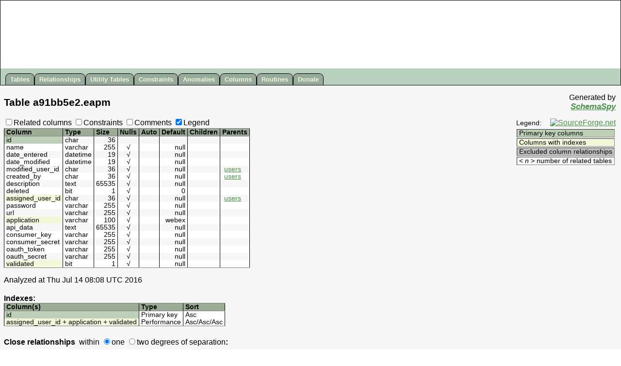

--- FILE ---
content_type: text/html
request_url: https://apidocs.sugarcrm.com/schema/6.7.13/ent/tables/eapm.html
body_size: 3810
content:
<!DOCTYPE HTML PUBLIC '-//W3C//DTD HTML 4.01 Transitional//EN' 'http://www.w3.org/TR/html4/loose.dtd'>
<html>
<head>
  <!-- SchemaSpy rev Unknown -->
  <title>SchemaSpy - Table a91bb5e2.eapm</title>
  <link rel=stylesheet href='../schemaSpy.css' type='text/css'>
  <meta HTTP-EQUIV='Content-Type' CONTENT='text/html; charset=ISO-8859-1'>
  <SCRIPT LANGUAGE='JavaScript' TYPE='text/javascript' SRC='../jquery.js'></SCRIPT>
  <SCRIPT LANGUAGE='JavaScript' TYPE='text/javascript' SRC='../schemaSpy.js'></SCRIPT>
  <SCRIPT LANGUAGE='JavaScript' TYPE='text/javascript'>
    table='eapm';
  </SCRIPT>
</head>
<body>
<table id='headerHolder' cellspacing='0' cellpadding='0'><tr><td>
<div id='header'>
 <ul>
  <li><a href='../index.html' title='All tables and views in the schema'>Tables</a></li>
  <li><a href='../relationships.html' title='Diagram of table relationships'>Relationships</a></li>
  <li><a href='../utilities.html' title='View of tables with neither parents nor children'>Utility&nbsp;Tables</a></li>
  <li><a href='../constraints.html' title='Useful for diagnosing error messages that just give constraint name or number'>Constraints</a></li>
  <li><a href='../anomalies.html' title="Things that might not be quite right">Anomalies</a></li>
  <li><a href='../columns.byColumn.html' title="All of the columns in the schema">Columns</a></li>
  <li><a href='../routines.html' title='Stored Procedures / Functions'>Routines</a></li>
  <li><a href='http://sourceforge.net/donate/index.php?group_id=137197' title='Please help keep SchemaSpy alive' target='_blank'>Donate</a></li>
 </ul>
</div>
</td></tr></table>
<div class='content' style='clear:both;'>
<table width='100%' border='0' cellpadding='0'>
 <tr>
  <td class='heading' valign='middle'><span class='header'>Table <span title='Database'>a91bb5e2</span>.<span title='Table'>eapm</span></span></td>
  <td class='heading' align='right' valign='top' title='John Currier - Creator of Cool Tools'><span class='indent'>Generated by</span><br><span class='indent'><span class='signature'><a href='http://schemaspy.sourceforge.net' target='_blank'>SchemaSpy</a></span></span></td>
 </tr>
</table>
<table width='100%' border='0'>
<tr valign='top'><td class='container' align='left' valign='top'>
<form name='options' action=''>
 <label for='showRelatedCols'><input type=checkbox id='showRelatedCols'>Related columns</label>
 <label for='showConstNames'><input type=checkbox id='showConstNames'>Constraints</label>
 <label for='showComments'><input type=checkbox id='showComments'>Comments</label>
 <label for='showLegend'><input type=checkbox checked id='showLegend'>Legend</label>
</form>
</td><td class='container' rowspan='2' align='right' valign='top'>
 <table class='legend' border='0'>
  <tr>
   <td class='dataTable' valign='bottom'>Legend:</td>
   <td class='container' align='right' valign='top'><a href='http://sourceforge.net' target='_blank'><img src='http://sourceforge.net/sflogo.php?group_id=137197&amp;type=1' alt='SourceForge.net' border='0' height='31' width='88'></a></td>
  </tr>
  <tr><td class='container' colspan='2'>
   <table class='dataTable' border='1'>
    <tbody>
    <tr><td class='primaryKey'>Primary key columns</td></tr>
    <tr><td class='indexedColumn'>Columns with indexes</td></tr>
    <tr class='impliedRelationship'><td class='detail'><span class='impliedRelationship'>Implied relationships</span></td></tr>
    <tr><td class='excludedColumn'>Excluded column relationships</td></tr>
    <tr><td class='legendDetail'>&lt; <em>n</em> &gt; number of related tables</td></tr>
    </tbody>
   </table>
  </td></tr>
 </table>
&nbsp;
</td><tr valign='top'><td class='container' align='left' valign='top'>
<a name='columns'></a>
<table id='columns' class='dataTable' border='1' rules='groups'>
<colgroup>
<colgroup>
<colgroup>
<colgroup>
<colgroup>
<colgroup>
<colgroup>
<colgroup>
<colgroup class='comment'>
<thead align='left'>
<tr>
  <th>Column</th>
  <th>Type</th>
  <th>Size</th>
  <th title='Are nulls allowed?'>Nulls</th>
  <th title='Is column automatically updated?'>Auto</th>
  <th title='Default value'>Default</th>
  <th title='Columns in tables that reference this column'>Children</th>
  <th title='Columns in tables that are referenced by this column'>Parents</th>
  <th title='Comments' class='comment'><span class='notSortedByColumn'>Comments</span></th>
</tr>
</thead>
<tbody valign='top'>
<tr class='odd'>
 <td class='primaryKey' title='Primary Key'>id</td>
 <td class='detail'>char</td>
 <td class='detail' align='right'>36</td>
 <td class='detail' align='center'></td>
 <td class='detail' align='center'></td>
 <td class='detail'></td>
 <td class='detail'></td>
 <td class='detail'> </td>
 <td class='comment detail'></td>
</tr>
<tr class='even'>
 <td class='detail'>name</td>
 <td class='detail'>varchar</td>
 <td class='detail' align='right'>255</td>
 <td class='detail' align='center' title='nullable'>&nbsp;&radic;&nbsp;</td>
 <td class='detail' align='center'></td>
 <td class='detail' align='right'>null</td>
 <td class='detail'></td>
 <td class='detail'> </td>
 <td class='comment detail'></td>
</tr>
<tr class='odd'>
 <td class='detail'>date_entered</td>
 <td class='detail'>datetime</td>
 <td class='detail' align='right'>19</td>
 <td class='detail' align='center' title='nullable'>&nbsp;&radic;&nbsp;</td>
 <td class='detail' align='center'></td>
 <td class='detail' align='right'>null</td>
 <td class='detail'></td>
 <td class='detail'> </td>
 <td class='comment detail'></td>
</tr>
<tr class='even'>
 <td class='detail'>date_modified</td>
 <td class='detail'>datetime</td>
 <td class='detail' align='right'>19</td>
 <td class='detail' align='center' title='nullable'>&nbsp;&radic;&nbsp;</td>
 <td class='detail' align='center'></td>
 <td class='detail' align='right'>null</td>
 <td class='detail'></td>
 <td class='detail'> </td>
 <td class='comment detail'></td>
</tr>
<tr class='odd'>
 <td class='detail'>modified_user_id</td>
 <td class='detail'>char</td>
 <td class='detail' align='right'>36</td>
 <td class='detail' align='center' title='nullable'>&nbsp;&radic;&nbsp;</td>
 <td class='detail' align='center'></td>
 <td class='detail' align='right'>null</td>
 <td class='detail'></td>
 <td class='detail'>
  <table border='0' width='100%' cellspacing='0' cellpadding='0'>
   <tr class='relative odd' valign='top'>
    <td class='relatedTable detail' title="eapm.modified_user_id references users.id"><a href='users.html'>users</a><span class='relatedKey'>.id</span>
    </td>
    <td class='constraint detail'>Defined in XML<span title='Restrict delete:
 Parent cannot be deleted if children exist'>&nbsp;R</span></td>
   </tr>
  </table>
 </td>
 <td class='comment detail'></td>
</tr>
<tr class='even'>
 <td class='detail'>created_by</td>
 <td class='detail'>char</td>
 <td class='detail' align='right'>36</td>
 <td class='detail' align='center' title='nullable'>&nbsp;&radic;&nbsp;</td>
 <td class='detail' align='center'></td>
 <td class='detail' align='right'>null</td>
 <td class='detail'></td>
 <td class='detail'>
  <table border='0' width='100%' cellspacing='0' cellpadding='0'>
   <tr class='relative even' valign='top'>
    <td class='relatedTable detail' title="eapm.created_by references users.id"><a href='users.html'>users</a><span class='relatedKey'>.id</span>
    </td>
    <td class='constraint detail'>Defined in XML<span title='Restrict delete:
 Parent cannot be deleted if children exist'>&nbsp;R</span></td>
   </tr>
  </table>
 </td>
 <td class='comment detail'></td>
</tr>
<tr class='odd'>
 <td class='detail'>description</td>
 <td class='detail'>text</td>
 <td class='detail' align='right'>65535</td>
 <td class='detail' align='center' title='nullable'>&nbsp;&radic;&nbsp;</td>
 <td class='detail' align='center'></td>
 <td class='detail' align='right'>null</td>
 <td class='detail'></td>
 <td class='detail'> </td>
 <td class='comment detail'></td>
</tr>
<tr class='even'>
 <td class='detail'>deleted</td>
 <td class='detail'>bit</td>
 <td class='detail' align='right'>1</td>
 <td class='detail' align='center' title='nullable'>&nbsp;&radic;&nbsp;</td>
 <td class='detail' align='center'></td>
 <td class='detail' align='right'>0</td>
 <td class='detail'></td>
 <td class='detail'> </td>
 <td class='comment detail'></td>
</tr>
<tr class='odd'>
 <td class='indexedColumn' title='Indexed'>assigned_user_id</td>
 <td class='detail'>char</td>
 <td class='detail' align='right'>36</td>
 <td class='detail' align='center' title='nullable'>&nbsp;&radic;&nbsp;</td>
 <td class='detail' align='center'></td>
 <td class='detail' align='right'>null</td>
 <td class='detail'></td>
 <td class='detail'>
  <table border='0' width='100%' cellspacing='0' cellpadding='0'>
   <tr class='relative odd' valign='top'>
    <td class='relatedTable detail' title="eapm.assigned_user_id references users.id"><a href='users.html'>users</a><span class='relatedKey'>.id</span>
    </td>
    <td class='constraint detail'>Defined in XML<span title='Restrict delete:
 Parent cannot be deleted if children exist'>&nbsp;R</span></td>
   </tr>
  </table>
 </td>
 <td class='comment detail'></td>
</tr>
<tr class='even'>
 <td class='detail'>password</td>
 <td class='detail'>varchar</td>
 <td class='detail' align='right'>255</td>
 <td class='detail' align='center' title='nullable'>&nbsp;&radic;&nbsp;</td>
 <td class='detail' align='center'></td>
 <td class='detail' align='right'>null</td>
 <td class='detail'></td>
 <td class='detail'> </td>
 <td class='comment detail'></td>
</tr>
<tr class='odd'>
 <td class='detail'>url</td>
 <td class='detail'>varchar</td>
 <td class='detail' align='right'>255</td>
 <td class='detail' align='center' title='nullable'>&nbsp;&radic;&nbsp;</td>
 <td class='detail' align='center'></td>
 <td class='detail' align='right'>null</td>
 <td class='detail'></td>
 <td class='detail'> </td>
 <td class='comment detail'></td>
</tr>
<tr class='even'>
 <td class='indexedColumn' title='Indexed'>application</td>
 <td class='detail'>varchar</td>
 <td class='detail' align='right'>100</td>
 <td class='detail' align='center' title='nullable'>&nbsp;&radic;&nbsp;</td>
 <td class='detail' align='center'></td>
 <td class='detail' align='right'>webex</td>
 <td class='detail'></td>
 <td class='detail'> </td>
 <td class='comment detail'></td>
</tr>
<tr class='odd'>
 <td class='detail'>api_data</td>
 <td class='detail'>text</td>
 <td class='detail' align='right'>65535</td>
 <td class='detail' align='center' title='nullable'>&nbsp;&radic;&nbsp;</td>
 <td class='detail' align='center'></td>
 <td class='detail' align='right'>null</td>
 <td class='detail'></td>
 <td class='detail'> </td>
 <td class='comment detail'></td>
</tr>
<tr class='even'>
 <td class='detail'>consumer_key</td>
 <td class='detail'>varchar</td>
 <td class='detail' align='right'>255</td>
 <td class='detail' align='center' title='nullable'>&nbsp;&radic;&nbsp;</td>
 <td class='detail' align='center'></td>
 <td class='detail' align='right'>null</td>
 <td class='detail'></td>
 <td class='detail'> </td>
 <td class='comment detail'></td>
</tr>
<tr class='odd'>
 <td class='detail'>consumer_secret</td>
 <td class='detail'>varchar</td>
 <td class='detail' align='right'>255</td>
 <td class='detail' align='center' title='nullable'>&nbsp;&radic;&nbsp;</td>
 <td class='detail' align='center'></td>
 <td class='detail' align='right'>null</td>
 <td class='detail'></td>
 <td class='detail'> </td>
 <td class='comment detail'></td>
</tr>
<tr class='even'>
 <td class='detail'>oauth_token</td>
 <td class='detail'>varchar</td>
 <td class='detail' align='right'>255</td>
 <td class='detail' align='center' title='nullable'>&nbsp;&radic;&nbsp;</td>
 <td class='detail' align='center'></td>
 <td class='detail' align='right'>null</td>
 <td class='detail'></td>
 <td class='detail'> </td>
 <td class='comment detail'></td>
</tr>
<tr class='odd'>
 <td class='detail'>oauth_secret</td>
 <td class='detail'>varchar</td>
 <td class='detail' align='right'>255</td>
 <td class='detail' align='center' title='nullable'>&nbsp;&radic;&nbsp;</td>
 <td class='detail' align='center'></td>
 <td class='detail' align='right'>null</td>
 <td class='detail'></td>
 <td class='detail'> </td>
 <td class='comment detail'></td>
</tr>
<tr class='even'>
 <td class='indexedColumn' title='Indexed'>validated</td>
 <td class='detail'>bit</td>
 <td class='detail' align='right'>1</td>
 <td class='detail' align='center' title='nullable'>&nbsp;&radic;&nbsp;</td>
 <td class='detail' align='center'></td>
 <td class='detail' align='right'>null</td>
 <td class='detail'></td>
 <td class='detail'> </td>
 <td class='comment detail'></td>
</tr>
</tbody>
</table>
<p title='18 columns'>Analyzed at Thu Jul 14 08:08 UTC 2016<p/>
</td></tr></table>
<div class='indent'>
<b>Indexes:</b>
<table class='dataTable' border='1' rules='groups'><colgroup><colgroup><colgroup><colgroup>
<thead>
 <tr>
  <th>Column(s)</th>
  <th>Type</th>
  <th>Sort</th>
  <th class='constraint' style='text-align:left;'>Constraint Name</th>
 </tr>
</thead>
<tbody>
 <tr>
  <td class='primaryKey'>id</td>
  <td class='detail'>Primary key</td>
  <td class='detail' style='text-align:left;'><span title='Ascending'>Asc</span></td>
  <td class='constraint' style='text-align:left;'>PRIMARY</td>
 </tr>
 <tr>
  <td class='indexedColumn'>assigned_user_id + application + validated</td>
  <td class='detail'>Performance</td>
  <td class='detail' style='text-align:left;'><span title='Ascending'>Asc</span>/<span title='Ascending'>Asc</span>/<span title='Ascending'>Asc</span></td>
  <td class='constraint' style='text-align:left;'>idx_app_active</td>
 </tr>
</tbody>
</table>
</div>
<table width='100%' border='0'><tr><td class='container'>
<br><form action='get'><b>Close relationships</b><span class='degrees' id='degrees' title='Detail diminishes with increased separation from eapm'>
&nbsp;within <label for='oneDegree'><input type='radio' name='degrees' id='oneDegree' checked>one</label>  <label for='twoDegrees'><input type='radio' name='degrees' id='twoDegrees'>two degrees</label> of separation</span><b>:</b></form>
<map id="oneDegreeRelationshipsDiagram" name="oneDegreeRelationshipsDiagram">
<area shape="rect" id="node1" href="eapm.html" title="eapm" alt="" coords="188,5,428,475">
<area shape="rect" id="node3" href="users.html" title="users" alt="" coords="7,121,143,405">
</map>
  <a name='diagram'><img id='oneDegreeImg' src='../diagrams/eapm.1degree.png' usemap='#oneDegreeRelationshipsDiagram' class='diagram' border='0' alt='' align='left'></a>
<map id="twoDegreesRelationshipsDiagram" name="twoDegreesRelationshipsDiagram">
<area shape="rect" id="node1" href="accounts.html" title="accounts" alt="" coords="1339,1102,1459,1182">
<area shape="rect" id="node3" href="users.html" title="users" alt="" coords="1097,2829,1233,3113">
<area shape="rect" id="node5" href="campaigns.html" title="campaigns" alt="" coords="397,1652,504,1732">
<area shape="rect" id="node8" href="email_addr_bean_rel.html" title="email_addr_bean_rel" alt="" coords="368,2040,533,2120">
<area shape="rect" id="node10" href="emails_beans.html" title="emails_beans" alt="" coords="388,1436,513,1516">
<area shape="rect" id="node12" href="prospect_lists_prospects.html" title="prospect_lists_prospects" alt="" coords="356,2459,545,2539">
<area shape="rect" id="node15" href="teams.html" title="teams" alt="" coords="200,2076,307,2156">
<area shape="rect" id="node17" href="team_sets.html" title="team_sets" alt="" coords="196,4714,311,4794">
<area shape="rect" id="node19" href="team_sets_teams.html" title="team_sets_teams" alt="" coords="5,2663,152,2743">
<area shape="rect" id="node32" href="calls_users.html" title="calls_users" alt="" coords="932,2170,1036,2250">
<area shape="rect" id="node53" href="campaign_log.html" title="campaign_log" alt="" coords="923,1788,1045,1868">
<area shape="rect" id="node79" href="contacts_users.html" title="contacts_users" alt="" coords="385,3168,516,3248">
<area shape="rect" id="node83" href="project_resources.html" title="project_resources" alt="" coords="377,3775,524,3855">
<area shape="rect" id="node181" href="meetings_users.html" title="meetings_users" alt="" coords="917,3839,1051,3919">
<area shape="rect" id="node352" href="acl_roles_users.html" title="acl_roles_users" alt="" coords="917,2779,1051,2859">
<area shape="rect" id="node362" href="roles_users.html" title="roles_users" alt="" coords="931,2876,1037,2956">
<area shape="rect" id="node20" href="bugs.html" title="bugs" alt="" coords="1345,932,1452,1012">
<area shape="rect" id="node28" href="calls.html" title="calls" alt="" coords="1767,1207,1873,1287">
<area shape="rect" id="node37" href="cases.html" title="cases" alt="" coords="1589,1275,1696,1355">
<area shape="rect" id="node39" href="leads.html" title="leads" alt="" coords="761,1716,868,1796">
<area shape="rect" id="node41" href="opportunities.html" title="opportunities" alt="" coords="592,1051,712,1131">
<area shape="rect" id="node43" href="project.html" title="project" alt="" coords="1345,4080,1452,4160">
<area shape="rect" id="node45" href="project_task.html" title="project_task" alt="" coords="1588,2208,1697,2288">
<area shape="rect" id="node47" href="prospects.html" title="prospects" alt="" coords="759,2522,871,2602">
<area shape="rect" id="node49" href="quotes.html" title="quotes" alt="" coords="1345,619,1452,699">
<area shape="rect" id="node57" href="contacts.html" title="contacts" alt="" coords="597,2040,707,2120">
<area shape="rect" id="node89" href="contracts.html" title="contracts" alt="" coords="1587,1640,1699,1720">
<area shape="rect" id="node97" href="document_revisions.html" title="document_revisions" alt="" coords="1564,4292,1721,4372">
<area shape="rect" id="node100" href="documents.html" title="documents" alt="" coords="1341,4250,1456,4330">
<area shape="rect" id="node107" href="eapm.html" title="eapm" alt="" coords="1279,2357,1519,2828">
<area shape="rect" id="node111" href="email_templates.html" title="email_templates" alt="" coords="1329,5039,1468,5119">
<area shape="rect" id="node116" href="emails.html" title="emails" alt="" coords="1767,1882,1873,1962">
<area shape="rect" id="node134" href="forecasts.html" title="forecasts" alt="" coords="1351,2912,1447,2992">
<area shape="rect" id="node136" href="holidays.html" title="holidays" alt="" coords="1596,3979,1689,4059">
<area shape="rect" id="node139" href="inbound_email.html" title="inbound_email" alt="" coords="1336,4711,1461,4791">
<area shape="rect" id="node145" href="kbdocument_revisions.html" title="kbdocument_revisions" alt="" coords="2083,3862,2256,3942">
<area shape="rect" id="node148" href="kbdocuments.html" title="kbdocuments" alt="" coords="1919,3895,2036,3975">
<area shape="rect" id="node158" href="kbdocuments_kbtags.html" title="kbdocuments_kbtags" alt="" coords="1316,4942,1481,5022">
<area shape="rect" id="node177" href="meetings.html" title="meetings" alt="" coords="1921,1916,2033,1996">
<area shape="rect" id="node196" href="notes.html" title="notes" alt="" coords="2123,1640,2216,1720">
<area shape="rect" id="node212" href="products.html" title="products" alt="" coords="1588,870,1697,950">
<area shape="rect" id="node218" href="tasks.html" title="tasks" alt="" coords="1767,1528,1873,1608">
<area shape="rect" id="node222" href="notifications.html" title="notifications" alt="" coords="1345,3010,1452,3090">
<area shape="rect" id="node226" href="oauth_tokens.html" title="oauth_tokens" alt="" coords="1340,1699,1457,1779">
<area shape="rect" id="node229" href="oauthkeys.html" title="oauthkeys" alt="" coords="1348,3107,1449,3187">
<area shape="rect" id="node242" href="pdfmanager.html" title="pdfmanager" alt="" coords="1344,4347,1453,4427">
<area shape="rect" id="node249" href="product_templates.html" title="product_templates" alt="" coords="1324,3204,1473,3284">
<area shape="rect" id="node277" href="prospect_lists.html" title="prospect_lists" alt="" coords="1340,4614,1457,4694">
<area shape="rect" id="node293" href="quotas.html" title="quotas" alt="" coords="1356,3302,1441,3382">
<area shape="rect" id="node302" href="saved_reports.html" title="saved_reports" alt="" coords="1337,4844,1460,4924">
<area shape="rect" id="node307" href="saved_search.html" title="saved_search" alt="" coords="1337,5136,1460,5216">
<area shape="rect" id="node312" href="schedulers.html" title="schedulers" alt="" coords="1345,3399,1452,3479">
<area shape="rect" id="node315" href="schedulersjobs.html" title="schedulersjobs" alt="" coords="1336,3496,1461,3576">
<area shape="rect" id="node317" href="sugarfavorites.html" title="sugarfavorites" alt="" coords="1337,3594,1460,3674">
<area shape="rect" id="node321" href="sugarfeed.html" title="sugarfeed" alt="" coords="1348,4444,1449,4524">
<area shape="rect" id="node348" href="tracker.html" title="tracker" alt="" coords="1355,3691,1443,3771">
<area shape="rect" id="node365" href="users_signatures.html" title="users_signatures" alt="" coords="1328,2192,1469,2272">
<area shape="rect" id="node367" href="worksheet.html" title="worksheet" alt="" coords="1769,1778,1871,1858">
</map>

  <a name='diagram'><img id='twoDegreesImg' src='../diagrams/eapm.2degrees.png' usemap='#twoDegreesRelationshipsDiagram' class='diagram' border='0' alt='' align='left'></a>
</td></tr></table>
</div>
</body>
</html>
